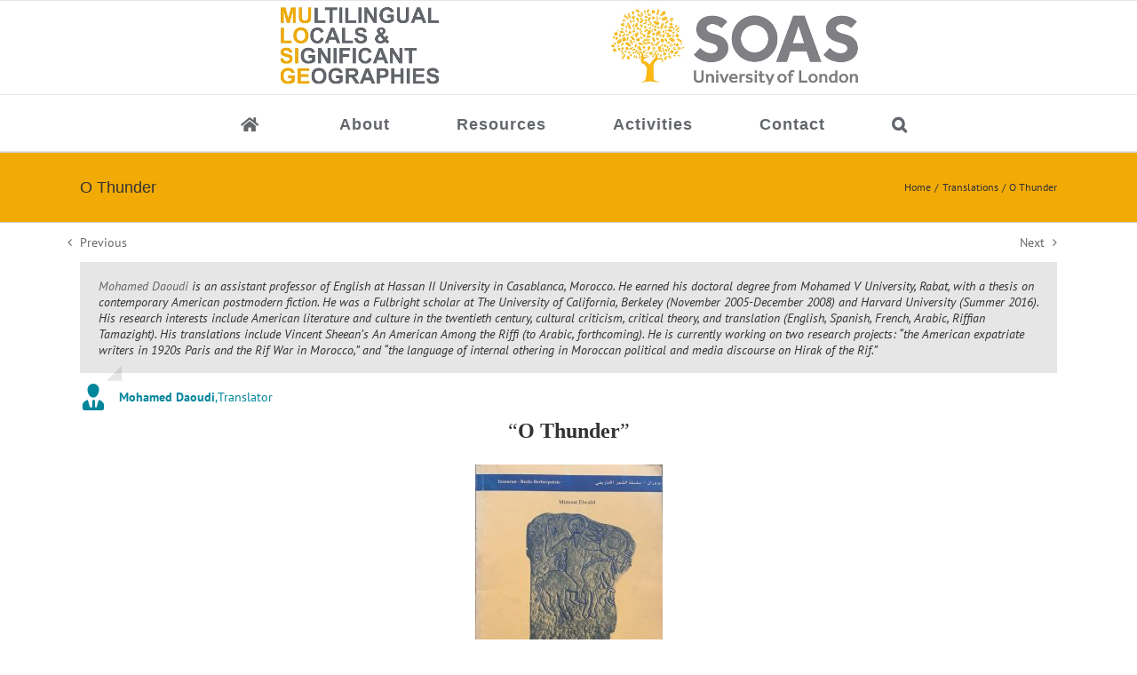

--- FILE ---
content_type: text/html; charset=utf-8
request_url: https://www.google.com/recaptcha/api2/anchor?ar=1&k=6LcmAhcUAAAAAMr4i9pe5R3yYMCYEw2eFAtyXek7&co=aHR0cDovL211bG9zaWdlLnNvYXMuYWMudWs6ODA.&hl=en&v=PoyoqOPhxBO7pBk68S4YbpHZ&theme=light&size=normal&anchor-ms=20000&execute-ms=30000&cb=r56xxwafhu9b
body_size: 49532
content:
<!DOCTYPE HTML><html dir="ltr" lang="en"><head><meta http-equiv="Content-Type" content="text/html; charset=UTF-8">
<meta http-equiv="X-UA-Compatible" content="IE=edge">
<title>reCAPTCHA</title>
<style type="text/css">
/* cyrillic-ext */
@font-face {
  font-family: 'Roboto';
  font-style: normal;
  font-weight: 400;
  font-stretch: 100%;
  src: url(//fonts.gstatic.com/s/roboto/v48/KFO7CnqEu92Fr1ME7kSn66aGLdTylUAMa3GUBHMdazTgWw.woff2) format('woff2');
  unicode-range: U+0460-052F, U+1C80-1C8A, U+20B4, U+2DE0-2DFF, U+A640-A69F, U+FE2E-FE2F;
}
/* cyrillic */
@font-face {
  font-family: 'Roboto';
  font-style: normal;
  font-weight: 400;
  font-stretch: 100%;
  src: url(//fonts.gstatic.com/s/roboto/v48/KFO7CnqEu92Fr1ME7kSn66aGLdTylUAMa3iUBHMdazTgWw.woff2) format('woff2');
  unicode-range: U+0301, U+0400-045F, U+0490-0491, U+04B0-04B1, U+2116;
}
/* greek-ext */
@font-face {
  font-family: 'Roboto';
  font-style: normal;
  font-weight: 400;
  font-stretch: 100%;
  src: url(//fonts.gstatic.com/s/roboto/v48/KFO7CnqEu92Fr1ME7kSn66aGLdTylUAMa3CUBHMdazTgWw.woff2) format('woff2');
  unicode-range: U+1F00-1FFF;
}
/* greek */
@font-face {
  font-family: 'Roboto';
  font-style: normal;
  font-weight: 400;
  font-stretch: 100%;
  src: url(//fonts.gstatic.com/s/roboto/v48/KFO7CnqEu92Fr1ME7kSn66aGLdTylUAMa3-UBHMdazTgWw.woff2) format('woff2');
  unicode-range: U+0370-0377, U+037A-037F, U+0384-038A, U+038C, U+038E-03A1, U+03A3-03FF;
}
/* math */
@font-face {
  font-family: 'Roboto';
  font-style: normal;
  font-weight: 400;
  font-stretch: 100%;
  src: url(//fonts.gstatic.com/s/roboto/v48/KFO7CnqEu92Fr1ME7kSn66aGLdTylUAMawCUBHMdazTgWw.woff2) format('woff2');
  unicode-range: U+0302-0303, U+0305, U+0307-0308, U+0310, U+0312, U+0315, U+031A, U+0326-0327, U+032C, U+032F-0330, U+0332-0333, U+0338, U+033A, U+0346, U+034D, U+0391-03A1, U+03A3-03A9, U+03B1-03C9, U+03D1, U+03D5-03D6, U+03F0-03F1, U+03F4-03F5, U+2016-2017, U+2034-2038, U+203C, U+2040, U+2043, U+2047, U+2050, U+2057, U+205F, U+2070-2071, U+2074-208E, U+2090-209C, U+20D0-20DC, U+20E1, U+20E5-20EF, U+2100-2112, U+2114-2115, U+2117-2121, U+2123-214F, U+2190, U+2192, U+2194-21AE, U+21B0-21E5, U+21F1-21F2, U+21F4-2211, U+2213-2214, U+2216-22FF, U+2308-230B, U+2310, U+2319, U+231C-2321, U+2336-237A, U+237C, U+2395, U+239B-23B7, U+23D0, U+23DC-23E1, U+2474-2475, U+25AF, U+25B3, U+25B7, U+25BD, U+25C1, U+25CA, U+25CC, U+25FB, U+266D-266F, U+27C0-27FF, U+2900-2AFF, U+2B0E-2B11, U+2B30-2B4C, U+2BFE, U+3030, U+FF5B, U+FF5D, U+1D400-1D7FF, U+1EE00-1EEFF;
}
/* symbols */
@font-face {
  font-family: 'Roboto';
  font-style: normal;
  font-weight: 400;
  font-stretch: 100%;
  src: url(//fonts.gstatic.com/s/roboto/v48/KFO7CnqEu92Fr1ME7kSn66aGLdTylUAMaxKUBHMdazTgWw.woff2) format('woff2');
  unicode-range: U+0001-000C, U+000E-001F, U+007F-009F, U+20DD-20E0, U+20E2-20E4, U+2150-218F, U+2190, U+2192, U+2194-2199, U+21AF, U+21E6-21F0, U+21F3, U+2218-2219, U+2299, U+22C4-22C6, U+2300-243F, U+2440-244A, U+2460-24FF, U+25A0-27BF, U+2800-28FF, U+2921-2922, U+2981, U+29BF, U+29EB, U+2B00-2BFF, U+4DC0-4DFF, U+FFF9-FFFB, U+10140-1018E, U+10190-1019C, U+101A0, U+101D0-101FD, U+102E0-102FB, U+10E60-10E7E, U+1D2C0-1D2D3, U+1D2E0-1D37F, U+1F000-1F0FF, U+1F100-1F1AD, U+1F1E6-1F1FF, U+1F30D-1F30F, U+1F315, U+1F31C, U+1F31E, U+1F320-1F32C, U+1F336, U+1F378, U+1F37D, U+1F382, U+1F393-1F39F, U+1F3A7-1F3A8, U+1F3AC-1F3AF, U+1F3C2, U+1F3C4-1F3C6, U+1F3CA-1F3CE, U+1F3D4-1F3E0, U+1F3ED, U+1F3F1-1F3F3, U+1F3F5-1F3F7, U+1F408, U+1F415, U+1F41F, U+1F426, U+1F43F, U+1F441-1F442, U+1F444, U+1F446-1F449, U+1F44C-1F44E, U+1F453, U+1F46A, U+1F47D, U+1F4A3, U+1F4B0, U+1F4B3, U+1F4B9, U+1F4BB, U+1F4BF, U+1F4C8-1F4CB, U+1F4D6, U+1F4DA, U+1F4DF, U+1F4E3-1F4E6, U+1F4EA-1F4ED, U+1F4F7, U+1F4F9-1F4FB, U+1F4FD-1F4FE, U+1F503, U+1F507-1F50B, U+1F50D, U+1F512-1F513, U+1F53E-1F54A, U+1F54F-1F5FA, U+1F610, U+1F650-1F67F, U+1F687, U+1F68D, U+1F691, U+1F694, U+1F698, U+1F6AD, U+1F6B2, U+1F6B9-1F6BA, U+1F6BC, U+1F6C6-1F6CF, U+1F6D3-1F6D7, U+1F6E0-1F6EA, U+1F6F0-1F6F3, U+1F6F7-1F6FC, U+1F700-1F7FF, U+1F800-1F80B, U+1F810-1F847, U+1F850-1F859, U+1F860-1F887, U+1F890-1F8AD, U+1F8B0-1F8BB, U+1F8C0-1F8C1, U+1F900-1F90B, U+1F93B, U+1F946, U+1F984, U+1F996, U+1F9E9, U+1FA00-1FA6F, U+1FA70-1FA7C, U+1FA80-1FA89, U+1FA8F-1FAC6, U+1FACE-1FADC, U+1FADF-1FAE9, U+1FAF0-1FAF8, U+1FB00-1FBFF;
}
/* vietnamese */
@font-face {
  font-family: 'Roboto';
  font-style: normal;
  font-weight: 400;
  font-stretch: 100%;
  src: url(//fonts.gstatic.com/s/roboto/v48/KFO7CnqEu92Fr1ME7kSn66aGLdTylUAMa3OUBHMdazTgWw.woff2) format('woff2');
  unicode-range: U+0102-0103, U+0110-0111, U+0128-0129, U+0168-0169, U+01A0-01A1, U+01AF-01B0, U+0300-0301, U+0303-0304, U+0308-0309, U+0323, U+0329, U+1EA0-1EF9, U+20AB;
}
/* latin-ext */
@font-face {
  font-family: 'Roboto';
  font-style: normal;
  font-weight: 400;
  font-stretch: 100%;
  src: url(//fonts.gstatic.com/s/roboto/v48/KFO7CnqEu92Fr1ME7kSn66aGLdTylUAMa3KUBHMdazTgWw.woff2) format('woff2');
  unicode-range: U+0100-02BA, U+02BD-02C5, U+02C7-02CC, U+02CE-02D7, U+02DD-02FF, U+0304, U+0308, U+0329, U+1D00-1DBF, U+1E00-1E9F, U+1EF2-1EFF, U+2020, U+20A0-20AB, U+20AD-20C0, U+2113, U+2C60-2C7F, U+A720-A7FF;
}
/* latin */
@font-face {
  font-family: 'Roboto';
  font-style: normal;
  font-weight: 400;
  font-stretch: 100%;
  src: url(//fonts.gstatic.com/s/roboto/v48/KFO7CnqEu92Fr1ME7kSn66aGLdTylUAMa3yUBHMdazQ.woff2) format('woff2');
  unicode-range: U+0000-00FF, U+0131, U+0152-0153, U+02BB-02BC, U+02C6, U+02DA, U+02DC, U+0304, U+0308, U+0329, U+2000-206F, U+20AC, U+2122, U+2191, U+2193, U+2212, U+2215, U+FEFF, U+FFFD;
}
/* cyrillic-ext */
@font-face {
  font-family: 'Roboto';
  font-style: normal;
  font-weight: 500;
  font-stretch: 100%;
  src: url(//fonts.gstatic.com/s/roboto/v48/KFO7CnqEu92Fr1ME7kSn66aGLdTylUAMa3GUBHMdazTgWw.woff2) format('woff2');
  unicode-range: U+0460-052F, U+1C80-1C8A, U+20B4, U+2DE0-2DFF, U+A640-A69F, U+FE2E-FE2F;
}
/* cyrillic */
@font-face {
  font-family: 'Roboto';
  font-style: normal;
  font-weight: 500;
  font-stretch: 100%;
  src: url(//fonts.gstatic.com/s/roboto/v48/KFO7CnqEu92Fr1ME7kSn66aGLdTylUAMa3iUBHMdazTgWw.woff2) format('woff2');
  unicode-range: U+0301, U+0400-045F, U+0490-0491, U+04B0-04B1, U+2116;
}
/* greek-ext */
@font-face {
  font-family: 'Roboto';
  font-style: normal;
  font-weight: 500;
  font-stretch: 100%;
  src: url(//fonts.gstatic.com/s/roboto/v48/KFO7CnqEu92Fr1ME7kSn66aGLdTylUAMa3CUBHMdazTgWw.woff2) format('woff2');
  unicode-range: U+1F00-1FFF;
}
/* greek */
@font-face {
  font-family: 'Roboto';
  font-style: normal;
  font-weight: 500;
  font-stretch: 100%;
  src: url(//fonts.gstatic.com/s/roboto/v48/KFO7CnqEu92Fr1ME7kSn66aGLdTylUAMa3-UBHMdazTgWw.woff2) format('woff2');
  unicode-range: U+0370-0377, U+037A-037F, U+0384-038A, U+038C, U+038E-03A1, U+03A3-03FF;
}
/* math */
@font-face {
  font-family: 'Roboto';
  font-style: normal;
  font-weight: 500;
  font-stretch: 100%;
  src: url(//fonts.gstatic.com/s/roboto/v48/KFO7CnqEu92Fr1ME7kSn66aGLdTylUAMawCUBHMdazTgWw.woff2) format('woff2');
  unicode-range: U+0302-0303, U+0305, U+0307-0308, U+0310, U+0312, U+0315, U+031A, U+0326-0327, U+032C, U+032F-0330, U+0332-0333, U+0338, U+033A, U+0346, U+034D, U+0391-03A1, U+03A3-03A9, U+03B1-03C9, U+03D1, U+03D5-03D6, U+03F0-03F1, U+03F4-03F5, U+2016-2017, U+2034-2038, U+203C, U+2040, U+2043, U+2047, U+2050, U+2057, U+205F, U+2070-2071, U+2074-208E, U+2090-209C, U+20D0-20DC, U+20E1, U+20E5-20EF, U+2100-2112, U+2114-2115, U+2117-2121, U+2123-214F, U+2190, U+2192, U+2194-21AE, U+21B0-21E5, U+21F1-21F2, U+21F4-2211, U+2213-2214, U+2216-22FF, U+2308-230B, U+2310, U+2319, U+231C-2321, U+2336-237A, U+237C, U+2395, U+239B-23B7, U+23D0, U+23DC-23E1, U+2474-2475, U+25AF, U+25B3, U+25B7, U+25BD, U+25C1, U+25CA, U+25CC, U+25FB, U+266D-266F, U+27C0-27FF, U+2900-2AFF, U+2B0E-2B11, U+2B30-2B4C, U+2BFE, U+3030, U+FF5B, U+FF5D, U+1D400-1D7FF, U+1EE00-1EEFF;
}
/* symbols */
@font-face {
  font-family: 'Roboto';
  font-style: normal;
  font-weight: 500;
  font-stretch: 100%;
  src: url(//fonts.gstatic.com/s/roboto/v48/KFO7CnqEu92Fr1ME7kSn66aGLdTylUAMaxKUBHMdazTgWw.woff2) format('woff2');
  unicode-range: U+0001-000C, U+000E-001F, U+007F-009F, U+20DD-20E0, U+20E2-20E4, U+2150-218F, U+2190, U+2192, U+2194-2199, U+21AF, U+21E6-21F0, U+21F3, U+2218-2219, U+2299, U+22C4-22C6, U+2300-243F, U+2440-244A, U+2460-24FF, U+25A0-27BF, U+2800-28FF, U+2921-2922, U+2981, U+29BF, U+29EB, U+2B00-2BFF, U+4DC0-4DFF, U+FFF9-FFFB, U+10140-1018E, U+10190-1019C, U+101A0, U+101D0-101FD, U+102E0-102FB, U+10E60-10E7E, U+1D2C0-1D2D3, U+1D2E0-1D37F, U+1F000-1F0FF, U+1F100-1F1AD, U+1F1E6-1F1FF, U+1F30D-1F30F, U+1F315, U+1F31C, U+1F31E, U+1F320-1F32C, U+1F336, U+1F378, U+1F37D, U+1F382, U+1F393-1F39F, U+1F3A7-1F3A8, U+1F3AC-1F3AF, U+1F3C2, U+1F3C4-1F3C6, U+1F3CA-1F3CE, U+1F3D4-1F3E0, U+1F3ED, U+1F3F1-1F3F3, U+1F3F5-1F3F7, U+1F408, U+1F415, U+1F41F, U+1F426, U+1F43F, U+1F441-1F442, U+1F444, U+1F446-1F449, U+1F44C-1F44E, U+1F453, U+1F46A, U+1F47D, U+1F4A3, U+1F4B0, U+1F4B3, U+1F4B9, U+1F4BB, U+1F4BF, U+1F4C8-1F4CB, U+1F4D6, U+1F4DA, U+1F4DF, U+1F4E3-1F4E6, U+1F4EA-1F4ED, U+1F4F7, U+1F4F9-1F4FB, U+1F4FD-1F4FE, U+1F503, U+1F507-1F50B, U+1F50D, U+1F512-1F513, U+1F53E-1F54A, U+1F54F-1F5FA, U+1F610, U+1F650-1F67F, U+1F687, U+1F68D, U+1F691, U+1F694, U+1F698, U+1F6AD, U+1F6B2, U+1F6B9-1F6BA, U+1F6BC, U+1F6C6-1F6CF, U+1F6D3-1F6D7, U+1F6E0-1F6EA, U+1F6F0-1F6F3, U+1F6F7-1F6FC, U+1F700-1F7FF, U+1F800-1F80B, U+1F810-1F847, U+1F850-1F859, U+1F860-1F887, U+1F890-1F8AD, U+1F8B0-1F8BB, U+1F8C0-1F8C1, U+1F900-1F90B, U+1F93B, U+1F946, U+1F984, U+1F996, U+1F9E9, U+1FA00-1FA6F, U+1FA70-1FA7C, U+1FA80-1FA89, U+1FA8F-1FAC6, U+1FACE-1FADC, U+1FADF-1FAE9, U+1FAF0-1FAF8, U+1FB00-1FBFF;
}
/* vietnamese */
@font-face {
  font-family: 'Roboto';
  font-style: normal;
  font-weight: 500;
  font-stretch: 100%;
  src: url(//fonts.gstatic.com/s/roboto/v48/KFO7CnqEu92Fr1ME7kSn66aGLdTylUAMa3OUBHMdazTgWw.woff2) format('woff2');
  unicode-range: U+0102-0103, U+0110-0111, U+0128-0129, U+0168-0169, U+01A0-01A1, U+01AF-01B0, U+0300-0301, U+0303-0304, U+0308-0309, U+0323, U+0329, U+1EA0-1EF9, U+20AB;
}
/* latin-ext */
@font-face {
  font-family: 'Roboto';
  font-style: normal;
  font-weight: 500;
  font-stretch: 100%;
  src: url(//fonts.gstatic.com/s/roboto/v48/KFO7CnqEu92Fr1ME7kSn66aGLdTylUAMa3KUBHMdazTgWw.woff2) format('woff2');
  unicode-range: U+0100-02BA, U+02BD-02C5, U+02C7-02CC, U+02CE-02D7, U+02DD-02FF, U+0304, U+0308, U+0329, U+1D00-1DBF, U+1E00-1E9F, U+1EF2-1EFF, U+2020, U+20A0-20AB, U+20AD-20C0, U+2113, U+2C60-2C7F, U+A720-A7FF;
}
/* latin */
@font-face {
  font-family: 'Roboto';
  font-style: normal;
  font-weight: 500;
  font-stretch: 100%;
  src: url(//fonts.gstatic.com/s/roboto/v48/KFO7CnqEu92Fr1ME7kSn66aGLdTylUAMa3yUBHMdazQ.woff2) format('woff2');
  unicode-range: U+0000-00FF, U+0131, U+0152-0153, U+02BB-02BC, U+02C6, U+02DA, U+02DC, U+0304, U+0308, U+0329, U+2000-206F, U+20AC, U+2122, U+2191, U+2193, U+2212, U+2215, U+FEFF, U+FFFD;
}
/* cyrillic-ext */
@font-face {
  font-family: 'Roboto';
  font-style: normal;
  font-weight: 900;
  font-stretch: 100%;
  src: url(//fonts.gstatic.com/s/roboto/v48/KFO7CnqEu92Fr1ME7kSn66aGLdTylUAMa3GUBHMdazTgWw.woff2) format('woff2');
  unicode-range: U+0460-052F, U+1C80-1C8A, U+20B4, U+2DE0-2DFF, U+A640-A69F, U+FE2E-FE2F;
}
/* cyrillic */
@font-face {
  font-family: 'Roboto';
  font-style: normal;
  font-weight: 900;
  font-stretch: 100%;
  src: url(//fonts.gstatic.com/s/roboto/v48/KFO7CnqEu92Fr1ME7kSn66aGLdTylUAMa3iUBHMdazTgWw.woff2) format('woff2');
  unicode-range: U+0301, U+0400-045F, U+0490-0491, U+04B0-04B1, U+2116;
}
/* greek-ext */
@font-face {
  font-family: 'Roboto';
  font-style: normal;
  font-weight: 900;
  font-stretch: 100%;
  src: url(//fonts.gstatic.com/s/roboto/v48/KFO7CnqEu92Fr1ME7kSn66aGLdTylUAMa3CUBHMdazTgWw.woff2) format('woff2');
  unicode-range: U+1F00-1FFF;
}
/* greek */
@font-face {
  font-family: 'Roboto';
  font-style: normal;
  font-weight: 900;
  font-stretch: 100%;
  src: url(//fonts.gstatic.com/s/roboto/v48/KFO7CnqEu92Fr1ME7kSn66aGLdTylUAMa3-UBHMdazTgWw.woff2) format('woff2');
  unicode-range: U+0370-0377, U+037A-037F, U+0384-038A, U+038C, U+038E-03A1, U+03A3-03FF;
}
/* math */
@font-face {
  font-family: 'Roboto';
  font-style: normal;
  font-weight: 900;
  font-stretch: 100%;
  src: url(//fonts.gstatic.com/s/roboto/v48/KFO7CnqEu92Fr1ME7kSn66aGLdTylUAMawCUBHMdazTgWw.woff2) format('woff2');
  unicode-range: U+0302-0303, U+0305, U+0307-0308, U+0310, U+0312, U+0315, U+031A, U+0326-0327, U+032C, U+032F-0330, U+0332-0333, U+0338, U+033A, U+0346, U+034D, U+0391-03A1, U+03A3-03A9, U+03B1-03C9, U+03D1, U+03D5-03D6, U+03F0-03F1, U+03F4-03F5, U+2016-2017, U+2034-2038, U+203C, U+2040, U+2043, U+2047, U+2050, U+2057, U+205F, U+2070-2071, U+2074-208E, U+2090-209C, U+20D0-20DC, U+20E1, U+20E5-20EF, U+2100-2112, U+2114-2115, U+2117-2121, U+2123-214F, U+2190, U+2192, U+2194-21AE, U+21B0-21E5, U+21F1-21F2, U+21F4-2211, U+2213-2214, U+2216-22FF, U+2308-230B, U+2310, U+2319, U+231C-2321, U+2336-237A, U+237C, U+2395, U+239B-23B7, U+23D0, U+23DC-23E1, U+2474-2475, U+25AF, U+25B3, U+25B7, U+25BD, U+25C1, U+25CA, U+25CC, U+25FB, U+266D-266F, U+27C0-27FF, U+2900-2AFF, U+2B0E-2B11, U+2B30-2B4C, U+2BFE, U+3030, U+FF5B, U+FF5D, U+1D400-1D7FF, U+1EE00-1EEFF;
}
/* symbols */
@font-face {
  font-family: 'Roboto';
  font-style: normal;
  font-weight: 900;
  font-stretch: 100%;
  src: url(//fonts.gstatic.com/s/roboto/v48/KFO7CnqEu92Fr1ME7kSn66aGLdTylUAMaxKUBHMdazTgWw.woff2) format('woff2');
  unicode-range: U+0001-000C, U+000E-001F, U+007F-009F, U+20DD-20E0, U+20E2-20E4, U+2150-218F, U+2190, U+2192, U+2194-2199, U+21AF, U+21E6-21F0, U+21F3, U+2218-2219, U+2299, U+22C4-22C6, U+2300-243F, U+2440-244A, U+2460-24FF, U+25A0-27BF, U+2800-28FF, U+2921-2922, U+2981, U+29BF, U+29EB, U+2B00-2BFF, U+4DC0-4DFF, U+FFF9-FFFB, U+10140-1018E, U+10190-1019C, U+101A0, U+101D0-101FD, U+102E0-102FB, U+10E60-10E7E, U+1D2C0-1D2D3, U+1D2E0-1D37F, U+1F000-1F0FF, U+1F100-1F1AD, U+1F1E6-1F1FF, U+1F30D-1F30F, U+1F315, U+1F31C, U+1F31E, U+1F320-1F32C, U+1F336, U+1F378, U+1F37D, U+1F382, U+1F393-1F39F, U+1F3A7-1F3A8, U+1F3AC-1F3AF, U+1F3C2, U+1F3C4-1F3C6, U+1F3CA-1F3CE, U+1F3D4-1F3E0, U+1F3ED, U+1F3F1-1F3F3, U+1F3F5-1F3F7, U+1F408, U+1F415, U+1F41F, U+1F426, U+1F43F, U+1F441-1F442, U+1F444, U+1F446-1F449, U+1F44C-1F44E, U+1F453, U+1F46A, U+1F47D, U+1F4A3, U+1F4B0, U+1F4B3, U+1F4B9, U+1F4BB, U+1F4BF, U+1F4C8-1F4CB, U+1F4D6, U+1F4DA, U+1F4DF, U+1F4E3-1F4E6, U+1F4EA-1F4ED, U+1F4F7, U+1F4F9-1F4FB, U+1F4FD-1F4FE, U+1F503, U+1F507-1F50B, U+1F50D, U+1F512-1F513, U+1F53E-1F54A, U+1F54F-1F5FA, U+1F610, U+1F650-1F67F, U+1F687, U+1F68D, U+1F691, U+1F694, U+1F698, U+1F6AD, U+1F6B2, U+1F6B9-1F6BA, U+1F6BC, U+1F6C6-1F6CF, U+1F6D3-1F6D7, U+1F6E0-1F6EA, U+1F6F0-1F6F3, U+1F6F7-1F6FC, U+1F700-1F7FF, U+1F800-1F80B, U+1F810-1F847, U+1F850-1F859, U+1F860-1F887, U+1F890-1F8AD, U+1F8B0-1F8BB, U+1F8C0-1F8C1, U+1F900-1F90B, U+1F93B, U+1F946, U+1F984, U+1F996, U+1F9E9, U+1FA00-1FA6F, U+1FA70-1FA7C, U+1FA80-1FA89, U+1FA8F-1FAC6, U+1FACE-1FADC, U+1FADF-1FAE9, U+1FAF0-1FAF8, U+1FB00-1FBFF;
}
/* vietnamese */
@font-face {
  font-family: 'Roboto';
  font-style: normal;
  font-weight: 900;
  font-stretch: 100%;
  src: url(//fonts.gstatic.com/s/roboto/v48/KFO7CnqEu92Fr1ME7kSn66aGLdTylUAMa3OUBHMdazTgWw.woff2) format('woff2');
  unicode-range: U+0102-0103, U+0110-0111, U+0128-0129, U+0168-0169, U+01A0-01A1, U+01AF-01B0, U+0300-0301, U+0303-0304, U+0308-0309, U+0323, U+0329, U+1EA0-1EF9, U+20AB;
}
/* latin-ext */
@font-face {
  font-family: 'Roboto';
  font-style: normal;
  font-weight: 900;
  font-stretch: 100%;
  src: url(//fonts.gstatic.com/s/roboto/v48/KFO7CnqEu92Fr1ME7kSn66aGLdTylUAMa3KUBHMdazTgWw.woff2) format('woff2');
  unicode-range: U+0100-02BA, U+02BD-02C5, U+02C7-02CC, U+02CE-02D7, U+02DD-02FF, U+0304, U+0308, U+0329, U+1D00-1DBF, U+1E00-1E9F, U+1EF2-1EFF, U+2020, U+20A0-20AB, U+20AD-20C0, U+2113, U+2C60-2C7F, U+A720-A7FF;
}
/* latin */
@font-face {
  font-family: 'Roboto';
  font-style: normal;
  font-weight: 900;
  font-stretch: 100%;
  src: url(//fonts.gstatic.com/s/roboto/v48/KFO7CnqEu92Fr1ME7kSn66aGLdTylUAMa3yUBHMdazQ.woff2) format('woff2');
  unicode-range: U+0000-00FF, U+0131, U+0152-0153, U+02BB-02BC, U+02C6, U+02DA, U+02DC, U+0304, U+0308, U+0329, U+2000-206F, U+20AC, U+2122, U+2191, U+2193, U+2212, U+2215, U+FEFF, U+FFFD;
}

</style>
<link rel="stylesheet" type="text/css" href="https://www.gstatic.com/recaptcha/releases/PoyoqOPhxBO7pBk68S4YbpHZ/styles__ltr.css">
<script nonce="kQXfnHGAKQUb0jWeUq20oQ" type="text/javascript">window['__recaptcha_api'] = 'https://www.google.com/recaptcha/api2/';</script>
<script type="text/javascript" src="https://www.gstatic.com/recaptcha/releases/PoyoqOPhxBO7pBk68S4YbpHZ/recaptcha__en.js" nonce="kQXfnHGAKQUb0jWeUq20oQ">
      
    </script></head>
<body><div id="rc-anchor-alert" class="rc-anchor-alert"></div>
<input type="hidden" id="recaptcha-token" value="[base64]">
<script type="text/javascript" nonce="kQXfnHGAKQUb0jWeUq20oQ">
      recaptcha.anchor.Main.init("[\x22ainput\x22,[\x22bgdata\x22,\x22\x22,\[base64]/[base64]/[base64]/ZyhXLGgpOnEoW04sMjEsbF0sVywwKSxoKSxmYWxzZSxmYWxzZSl9Y2F0Y2goayl7RygzNTgsVyk/[base64]/[base64]/[base64]/[base64]/[base64]/[base64]/[base64]/bmV3IEJbT10oRFswXSk6dz09Mj9uZXcgQltPXShEWzBdLERbMV0pOnc9PTM/bmV3IEJbT10oRFswXSxEWzFdLERbMl0pOnc9PTQ/[base64]/[base64]/[base64]/[base64]/[base64]\\u003d\x22,\[base64]\x22,\x22woLCtGTDj8KnA8OxfcOLS8O1wqvClcKuX8O6woTCnsOMaMOJw5rDgMKLBgDDkSXDnHnDlxpwZhUUwqjDhzPCtMO1w4rCr8Olwo5xKsKDwrlcDzh4wqdpw5RjwqrDh1QvwpjCixkEJcOnwp7CpsKjcVzCtcOsMMOKMsKZKBktRnPCosKPfcKcwop7w6XCig0/wo4tw53CusK0VW11ei8KwoDDiRvCt0TCikvDjMOqHcKlw6LDkizDjsKQTQLDiRRIw6InScKRwonDgcOJM8Oiwr/[base64]/ClAHDmR44wok8wrXDuAPClDlwVcOrw7jDim/DoMKUPyPCgy1mwpzDnsOTwrB3wqU4VMOLwpfDnsOUJH9dTyPCji0qwoIBwpRiJcKNw4PDl8Osw6MIw4ouQSg4c1jCgcK+MwDDj8OHX8KCXQbCkcKPw4bDjMOEK8OBwqQ+UQYYwoHDuMOMennCv8O0w6nCt8OswpYwMcKSaEwrO0xNDMOeesKkU8OKVgPCkQ/DqMOuw4lYSQfDmcObw5vDhThBWcOkwpNOw6Jyw4kBwrfCmlEWTTHDkFTDo8O7QcOiwolUwprDuMO6wqzDgcONAEBAWn/[base64]/VcOowowSw4VMGWFkAwrCsMK8P3fDlsOEw6RLw5fDqMOZZUDCu3JdwrfClDAKKBEPCcKdVsKwb0hyw4XDhnRxw4TCgn96eMK4YyfDpcOIwq1/wqR7wpkPw53DhsK5wp/DjmbCpWRfw5xNSsOgY0zDm8K+KcOIEj7DtDEqw4XCp3zCq8OWw4zCm3dfMxnCucKEw65JSMKHwokQw5rDmBTDpDg1wpkFw6UqwoTDsystwrBTCMOVSw5yYhPDrMK0TyvCnMOTwoY8wpV5w7vCgMOFw7gwbsOzw78GUQ/Ds8KKw7Q9w54rW8OfwpJ3cMKqwrXChFXDg1rCncO3wrsPUl8Sw4pAVMKBb1otwrkXJsOpwoLCm1RTBcK2c8KCZsKJP8OcCwPDvXDDsMKrVMKNKFlWw4J2HAzDi8KSwpwISsKWHsKpw7jDrwDClBfDsiVYTMKjDMK4wrXDmi/CsgxTWR7ClSQ1w6lmw7ZiwrnCrTHDmsOdBAbDusO6woN/NsKbwobDoXLCi8KwwqAFw6EDX8KkBsKBN8KtacOvGMOCcFfCrFfCg8Omw6nDpC7CsQo4w4cOFQbDrMKhw5PDgsO/[base64]/CpibDpw99wobCjkR8GnXDsF9DYDgxw5TDvcK0w7Izw77Dl8OtFsO4IsK6ZMKmJkpbwrrCg2bDhzPDhl7CjBrCp8KiE8ODXW4mIk9UMMOFw4xAwpJ3XcK/[base64]/CoMKIeW7Dv8KcwqvCnz3DlMKHwrfDmDkZcRwBw7bDn8OEO1w1w7tuGSQPJhbDvB0KwrXCgMOMQWoZTUUfw4DCiCrCvjDCpsKyw7nDvAhiw4tOw7c/[base64]/En5FVCxRwpVzw4zCggM0w5Iiw48fwrMsw5M9w6MGwo0aw53DlgrCuwVqwrDDnAdtKxs8cnU5wodFDExcWW3Dn8O1w5/CkTzDhUPDjirCuX41CXlHesOXwrvDlz1DO8OBw71Bw7/[base64]/w4V0wrPDugTDmVZqEwLDs8OICllwwq16w7JtYxnCnTbDnsKywr1+w5HDjx8fw4ksw59hOGXDnMOZwpoCw5oNwrBtwosQw41hwrdGawA5wrLCgjnDt8KlwrLDp1AIMcKDw7jDrsKaOXQ8Mz7DlcKEZDnCosOtQsOow7HClz1nWMKZw7x5XcOWw4F3EsKoFcK/AGt7wqTCksOLwpHCuw42wrhbw6LCmxHDg8KoXXdXw656w6VzIT/DjcOobxXCvTsQwpZHw7AEbcOZTypNw4HCrsKya8KBw6Brw69NfBwoemjDjVglB8OqfATDmcOMQcKeV1A2NsOsDMOiw6HDoi/[base64]/G0rDqGnDunXCvXrCj8KrL0zDvnIZcMOww59TEcO7WcOxw79Cw4/DrXPCkAc1w4jCvcOew4cvZcKwHx4HPcOAPmTCuWzDusKGNSoIXcOeGxsGwr0SeWHDgWFOD3HCmcOuwpUCR0DCklPCmnLDiHUKw61Ww7HDosKuwr/Cs8Kxw4XDt3DCkcKAUxPClMO8CcOkwoILPsKbbsOTw4svw7QuLxvDggXDilc8M8KOBlXCqx/Donsuchdsw4Ekw45swr8fw7jDhE3DucKUw4InecKWP2TCoxIFwo/Dq8OcGktRasOgO8OMW2LDmsK7FGhJw7Y4JMKsQcK3HHpLLMO5w6fDp3VTwpULworCjXfCvzrClxgoZCDCh8OswoTCpcK7QlrCgsOVEggtWVx4w57DlMK3OMKNFzbDqsK2NyJvYQ4Fw4w8d8KOwr7Cn8OwwoVlf8OHPm9JwqrCjz9pa8K2wqnDnlwmTG9tw4/Dn8O4CsKxw6/DvShCGsKEag7DtBLCmGEew6UEPMOqZMOaw4zCkhPDvF88AsOXwrM6S8Odw7rDpMONwp1kJXtXwo/CtMO4Pg53a2HCjgwKasOFc8KnOF5Qw5TDtibDuMK6WcOzVMKzZMORF8KZbcOKw6Bfwo5tfRbCkSpEBVnClHbDhRc5wqcIIxZPcD0/FQfChsKTaMOKKcKRw5rDny7CpCLDgsOhwobDhFdBw4/ChMOAw7IrDMK7QsO5wpjClTTCli7DlG8GeMKbdVTDqQlAOsK1w6s+w5NcQcKaOCsGw7jCshdJey4zw5nDisKZFnXCrsOzwoXCkcOgwpQeQXpvwpzChMKSw7hGZcKjw6rDrMKWC8KPw6nCmcKawqPCs0ceN8Kjw5x5w4NSGsKPwp3Cg8KUEwPCgMKZbA/Dm8OyGTPCi8KlwrjCrG/DiTrCrcOKwqZyw6LCncKqGGfDkSzCjH3DhMOUwqzDkwrDpEgGw7tnD8O/QMOZw7XDujXDrijDoiPDpxZwAngWwrYZwo3CkAQyY8OfIcOGw4BGfTYUwq82b17DryzDuMOxw47DjMKOwrYow556w4h/[base64]/[base64]/O3wPw4DCr8OlMlA0UVtxfMKTwrwUwrQ+w7YIw7snw7XCkR1pNcOzwrlfUsKjw4jCmwQfwpjClFTCjMKkUWjCisO0RQ4Ww4NKw7NZwpd0WcK/IsO/fnzDssOUTsOJByc/c8ODwpMaw6NwGsOkQlo5wpzCkGxwDMKwL17DpUzDucKzw7HCuFF4ScK4McKjDgnDpsOQHR3Cv8OJc0TClcK1YUzDlcKOBzPCtzfDmgTCuCbDnFrDtRkNwr/CqcOAQMK/w6Afwo1bwoDChMKtEHtJAwZ1wrHDjMKIw7oCwqjCgT/Ch0A2X1/[base64]/CqHLDnzXDocK2wrNsPMORwr7CmzLCv8OWTBDDmHwbVgZ0SMK/WcKjVCfDljpWw6ggVSfDv8K9w7XDicO6ZS8ew57DrWtqTg/CiMKSwrHCkcOow6vDqsKsw4/Dv8OVwpVKbUXCu8K1BWcEIcKzw48mw4nDmcOOw7LDiWPDpsKFwrjCncKvwpIwZMKsD1/CgMK0dMKGRcODw67DnShQwoN6wqEoS8KCNUzDicKrw77Do2bDrcOuwrjCpsOcdy4qw5XCosK9wozDtnxzw6p/L8KSw7wHJsOQwq5fwoJcHVwFZ1LDsidGQnxrw75qwq3DnMOzwo3DhCdfwrZcwo4UIH8pwo/DjsOVX8OXecKWW8KqaEAowpMowpTDpQTDmDfCnDZiAcKiw71HBcKdw7cpwqzDhxLDhFkJw5PDl8KOw5PCnMO0UcO1wozDqsKdwoZ8fcKUby9Sw6/Ct8OLwr3CtG0HGh8ZGMKrCUTCi8KBbB7DiMKow4HCosK8w6DCg8OhVcOtw57Dh8K9SsKmX8KTwqgvDUjCgVJMaMKuw5bDiMK1BMODWsO/w7olDkLCgQXDnTFEOw1/USdyPAAQwqEBw7UzwqHCjMKgPMKRw4nDpwRvE1E2ZMKRNwzDr8Kqw6bDlMKSbDnCqMKyM17DqMKjGDDDl3hrwp7Cr1FlwpfDlDRHPzLDhsO7SFUEZzcmwpHDsktjCjRhw4FONMOVwoYLSMKOwqAdw4J6BMOEwpTDvUUawp7DiFXCp8OqVEnDrsK/[base64]/[base64]/[base64]/w5fDgSTCuU9lw6rClS1JBkXDu15ewrXClzDCgcOlXnk4EsO5w6PCicKdw6MJGsKZw6/CiRvCgSfCoHwYw6JhR1ghw5xJw7YFwp4DLMKoZx3DjcOcUDXDvTDCvSrDtcOnUn04wqTCkcOCXmfDmcOGf8KNw6NHWMOxw5gaXVVWXygiwoHCpsORZ8K7w4bDucO5c8Opw71TC8O7IEvCvU3Dm0fCo8K4wprCpzA6woAaHMKcC8O5HsKQIMKabR/[base64]/[base64]/DosOBc0d2w4Y9wqlkw48rw6M+B8OgwpLCpSpCMsOTPMOfw5PDjcOIZSvCmAzCosKfQ8Occ1zDpMK8wpjDisOgUljDmEALwqFrw7XCmh98wpIuASPDhMKBHsO6wqvCjR0twpZ+PT7CrHXCsSMOYcO2di3DgSDDkUjDi8KqbMKmf1/CjcOJBD0PdcKKbhLClsObQ8OKdcK9wq1eal7DgcK9MMOkKcONwpLDucK0wrTDvEDCmXw/YcO1Y0/CpcKSwqE2w5PCt8KawrnDpFMBw6c2wpzChHzDiyt5EQtoN8OUwpvDn8K5DcOSVMOUdcKNXBxETBFEAcKowqMxQyHDiMKRwqjCo2Aiw6nCr3V+KsKhGxHDl8KFw5TDm8OiWV5GEcKULHjCtg1rw67CtMKlEMO6w7zDhz7CvB7DgWjDgQHCu8Oew7LDtcK/wpwIwqDDkG/DhsK5Jl5yw5IYwoPDnsOPwr7CocO+wrtmwr/DksKELlHCpTDDiA5aDMObZMO2I2FAHwDDt3UZw71uwp/CrHlRwrwhw6o5D0zDkcOywp3Dt8OWEMOpHcOcLVTCsQDDhULCjsKpd1/ChcKiShEcwpvCp1nDi8KrwoTDiTXCjT0Gwr9fVcOfN3wXwr8GAQ/[base64]/DscKTUiVvD8Kpw4nChsK1Rz3DumvCicOKQGLCrsKsC8OdwrjDtFjDmMO1w7LCni19w4oZwqHCjsOmw63CnWpbZgLDl0DDrcKyD8KiBSFLEjEyVcKSwodKwrXCvnQ+w4dKwr90PFMlwqQRGi3CsEnDtz15wpx7w7/ClsKlVMKZSTtHwrPCicOqQAp+w7pRw4ZKfWPCrcOYw6YaEcOpwoDCkwpCNMOtworDl3NUwppAA8OrdFXCoi/ChsOcw5oAw4HCoMKLwo3Ch8KQSnbDtsK8wr45HMOnw7PDimRzwrwMcTx/wpIaw5nDrcOsdgkJw5Vyw5zDgsKBPcKiw7V7w4EEI8KKwpwMwrDDoD1gATZqwq05w7bDn8KHwqDDrk92wrcqw53DtnLCvcO3wr4hEcOJVz/DlXQvdCzDkMOaCMKHw7dNZHDCo1kcD8OLw5DCosKWw6vCj8KXwrjCqMOwKA/CjMKSSsKkwqTCrylHA8O8wpzCncOhwo/DrFzCk8O3GnV1QMOESMK8CzkxdsOmeBHCrcKqAhIbw6YPZ1B3woLCicOow7nDrcOCSTJBwrwrwqU+w5vDmwovwp8IwrbCncOTAMKHw7/ClVTCu8KgJzoQVMOUw5fCj1VFVC3ChyLDuBt8w4zDucOBZQvDjxM7FcOSwo7DjkHDgcO6wqRGw6VrKkcIB1tPwpDCr8K3wq4FMEnDvgPDtsOBw6rDjQPDmMOqLwrCi8KsN8KhdMKzw6bCgSLCscOTw6vDrwHCgcO7w5vDtcKdw5Z+w69tRsOVUm/Co8KIwp3Di0zCucOGw4PDmgYeIsOPw47Dji/Ci07CisKUL0/DvDzCvsOnXX/Ctl4xG8K2worDmU4TagzCscKkw7QWXHk4worDsz/DpFt9LgRyw4PCizslZ3BebALChw8Fwp/Dk1PChDnDsMK+woTCnH49wrcQScONw5bDocKYwrDDmAEpw5Bew53DpsKxGConwpPDqMOSwqXCswDDiMO5Cg5iwothUwU3w4jCnwoAwrwFwo9fdMOme1oZw6tcI8O/wqlVCsKRw4PDnsKewppJw7vCocKXVcKcw7XDu8OIH8O1Q8KIwp44wrzDmntpBFTCgFYiQT/DucKRwo7DucOiwobCnMOYwqnCmUlGw5vDvMKOw7bDoDgQHcO6R2sOUTnCnAHDvmvDssK4RsKqOB0qPsKcw6IOV8ORHsOvwppNPsKNwo/[base64]/ClgbDq8KRwqY6JcO3w6LCqMK+fQXCv0IcwpLDoEdlWcO4wo4gak/DpcKPeF/DqcOzbMK3SsOOBMKyekfCg8OUw5/CisKkw43DuDVbw5Y7w4hXwqdIEsKiwrUBHEvCssOBXF/[base64]/DrcK1wqbCsMOdwobDr8KXwoXCjjPDnHfChcKNwoF4JcONwpkrblnDnRJeZhPDtMKed8KVV8O5w4TDoht/UsOhAVPDkcK8fMO7w7FpwoB0woZ6P8KBw5xfaMKZUzRRw6wNw7rDoCbCm0A3DEjCkX7DuTRNw7cxwoLCiH8fw47DhcKlwqsLInbDm0HDm8OGFn/DssORwqQAMcOGwpPDgz4/wq4zwrjCjcKVw7EDw4tQCnzCvA0Nw6VUwo/DksOoJGLCiWMDG37CncOvw50Cw5PCkgrDtMOmw7XCncKnJF4twoxCw6A8PcK/XsK8w6TCucOgwrXCnMO9w4oiVGnCmnhuKkJIw4l1IMKHw51xwqxAwqfDoMK2SsOpDirChVjDpB/Dv8OrP2oow7zCksObbWrDtnQkwpTCk8K3wqHDkVQSwr4fAW7Du8OowpdBw7xswq8TwpfCrhDDiMOuYQfDvnQ/GjfDusOuw7fCnsK7SVRlw6rDjcOSwqcww609wpNCECHCo0DDvsKjw6XDkcKWwrJww73CjRTDuRZ/w5rDh8KSWxg/w4UGw7nDjlAlfMKdWMO3eMKQfsKxw7/CqWXDpcKwwqHDuApCasKROMOuRnTDhBwsY8OPU8Ktw6TDr3AeXizDjcKxwq/[base64]/DpDQYw5h7wq7Cv1sIwrDCo8KlwrvDg2vDmnjDnW3CmWk4w4vChmI9HsKBfjnDocOEAsKow7HCqmVNaMO/CFzDvznDoAkBwpIyw4jCknjDk0DCoAnCixMvEcOZEsK1fMK/V3HClsOvwo5Dw5bDisKHwpHCoMOpwr3CqcODwo3Dk8O5w64oaXdVRmzCocKLSmZcwoR6w4powpvCgzvDvcOhClHChCDCpArCv0BnbivDtCtBWWwcwpc0wqcMYwHCvMOIwq3Cr8K1MkppwpN+AMKXwocxwrNGQsO/w5PChBYYw7pOwq/DpSNsw5BSw63DrzbDsXTCscOUwrrChcKVNcKpw7TDuFofwpoywqtcwpVTR8ObwoRODRFDCR7CkXTCt8ODw6XCshzDgMKiEyrDusOhw5XChsOPw5rCiMKZwrY3woEVwqpqRD9cw4cDwpYAwr7DnRTCoHFiGit9wrTDjy9/[base64]/w6wqdsKWe8OAwqDCo8OAwpdjw5MZB8K1wr/DncOHAsKaw6kwEMK8wp19eyPCvhDDlcKUS8OZTcKNwoLDiA9aVMOuTcKrw79dw59Kw45Rw7ZKFcOqY0TCp1lZw6IUQnp5V0TCi8KbwrshRcOPw6zDh8Oow4tHdwVeHMOOw4dqw6ZzCioFT0DCtsKbPETCt8O9w7wuVS/[base64]/CsCp3GDdJXxLDt8Ohw5LClCfDm8KDwoczw606wowQacOPw6gqw68zw4fDtiNoLcO3w7sDw6EjwrLCp0wzMVjCssOySHMLw7nChsOtwqjDhVzDkMKYEkANLUwiwoR8wp/DqgjCp3JswrRdV2/Ct8KIQsOARsKJw67DhMKswpnCvCPDmGsWw6DDpMKcwqVFfMOvNlHCicO3UUHDomtRw7p2wp0pCS/DpXdmwrrCo8KIwrpxw5EbwqHCo2tLRcOQwrwewphTwoADKx/Cih7CqTxQw5nDm8Kfwr/ClCI8wr1AaSDDlzrClsKRVsOUw4DDlBTCtsK3wrYHwq9cwo9nKg3Cqwp9dcKIwoMOFVfCp8OiwqNEw58aJMKjSMKrExlvwpsTw6x1w6NUw7d6w7MvwprDjcKNEcONBMObwo5TR8KtRcKZwo18wqvChcKKw5jDoT/Dl8KceRYzW8KYwqjChcO4GcOTwpbCkTMmw44Iw6NUwqTCqmfDn8OqNsOyRsKQWcOYVcOJMMKlw4rCrHzDksKrw67Cgn/[base64]/[base64]/wpIBwprDjm83eTXDrgtgw7rDksOjw5VrwoXCrGM0SsOocMOEdwgTw7k0w5vCmsKzLsOKw45Mw5gaIMOgw4YLXElVPsKLcsKxw77DicOBEMO1emLDulR3OSMsVDVuwpvCscKnTMOXFcOlw7jDhDfChFTCoQFrwoZSw6nDq1IcBhBuesOmSBdOw63CjlHCn8Kcw6B8wr/CrsK1w6/DnMK4w5shwrfCqn91w63CgsO5w7bDpcO/[base64]/[base64]/DpHfDmQDDh8KibsOWMy05w4/ChMOPwqUEEztYwpPDvHXChMOfSMOwwr9+GjfCiyHDqkBRwo4UXyNgw6UMwr/Ds8KCPk/Cs1vCq8OOZQDDnSrDo8Ovwqonwo7DvcOsCmHDq25tATzDjcONw6DDoMOYwrNgVMKgT8OMwoQiKi00WcOnwoU9wpxzSmR+JiQXYcOaw6wFZws8CW3CusOEf8O6wovDr1DDq8KsRj/DrinCj29BY8Ouw7stw4XCkcKBwo5Vw6JQwq4SDH97DzgSdn3CssKiLMK/XTB8IcO+wqAyBcODw5p5ccK2XCoTwrgVO8ODwpfCtcO3TR9jw4h6w6zCmjDCusKuw4c8Gj7CusKew43CizdmB8OIwrXDjG/DjcKbw7EKw6RIfnjCq8Knw47DjS7CncObd8OmDi4qwrjDt2IcaXkWwoV7wo3CucO+woHCvsO9wq/DsDfCqMKrwqYJwp5Uw4VrQcKpw6/CvmLCgg/CiT1MAsK5acKtJXYfw5kdcsOKwqQGwplMVMKTw4ESw4tzdsODw6BVLsOzG8Oww40cwpxiNcO8wrZ9clRSeHx6w6YMI1DDikpcwqvDikXDjsKQXAvCssKEwqLDtcOGwrkLwqJYKmU8Pm9ZHMO5w4cdZFEAwpF0XsKKwrDDgMOAUj/DmcKQw5xmJy/[base64]/Cv8Krw79Gw4JcwpvDj8KvXRVQwrdsOsKLSsOtJ8OIQjHDmCojVcOhwq7CpcOPwpEOwqoowrB9wotKwrc4WkTDriF8U2PCrMKRw5AVF8OGwogqw4/CpwbCtTVbw73CusOAwqcgw5U6GcOQw5EtKldxYcKKejDDizrCl8OowrhgwqNmwp/DjFPDuD9bSgo+EcO+w4XCucOMwqJPanMWw7M6HhXDm1I4c3M7w5NGw5UGMsK0MsKgcmHClcKeUcOPHMKfS1rDpW9FHRgVwr9wwqZuAAQrZl5Bw5bCtMOfaMO+w6vDpcKIeMK5wrjDim8jZcO5wqJQwqpwN1TDl3nCucK/woXCl8KJwqPDvEh3w53DvWdXw5cYWnlCbcKyeMKaJ8OBwr3CiMKTwqfCp8KrCWEyw5NNVMO0w6zDoyobM8OKBsO2f8Ozw4nDlcO2w4/CrVAkdsOvAcKtG3YKwqjCm8Ozb8KEbsKzf0Uxw7PCnAICCio3wpzCtxPDhsKuw6LDvVrCu8OPAzjCgcO/[base64]/CmAnCh8Kmw4MhdEd+WWPCkm7CpgvCgMKnwqLDr8KUJcO7bcOuw4g/AsKXw5Jkw4t/w4FDwrhiesO2w4DCiB/[base64]/DtE7CrcOIw7ogwrzCvsOrN8K0AigkwpAZGsK7Z8K1QDNBc8KawqDCqhPDtApUw4ZUDMKKw7XChcOywrpCYMOHw5/Cm1DCslcVe0wgw6NfLn7CqsOnw5EePCwCfQYzwplWwq89NsKrGShtwrI+wrtnUz/DisOTwrRDw77DqG9aQcOJZ1AxZsOGwojDkMK/M8OAN8OhSsO9w7gzJS8Mwo97IWHCvzLCkcKbw4AXwrM6wqMkC3bChsO9chQTwpXDm8KRw5xywr/DqMOlw69ZbTAuw7scw7zCq8OgfMKUwossdMO2w7oWIcOKw6IXFRnCiRjDuCjCv8OPd8Ozw7TCjDQ8w7RKwo4Swowbwq57w5pjwrAowpfCrRPCgBfDhxbCvgBwwq1Tf8KhwrRaIBlpPyZfw75FwpVCwqfCnXwdasKYSMOpbsO/[base64]/w4nDssO+wp7Cn8KLTHzChSAcwqvDiUXCvHvChsKMAMOxw59WAsKqw44xUsOdw5c3XlsJw4pnwrTCiMKsw4fDnsO3ZBwFfsOhw7vCvU7DkcO2S8K9wq3Dh8O5wq7CnhTDtcK9w4llLMO/PnI1L8OqHFPDqk8bYMKgLcKrw6lPM8OQw5/CkAUBHkIIw4o7w4rCj8Oxwp/DsMOlQxMVEMKsw5R4wpjCgHg4T8KfwrbDqMOkIRsHM8Ocw40FwqbCjMK9cmLCl0/DncKcw4Eowq/DscKtWMOKNC/Du8KbMEHCj8KGwqnCq8KQw6lPw4PDgsOZesKpVMOYdlfDg8OTcsKowpQESBFDw7zDh8OpImEeKcObw6NNwpXCoMOAMsOIw6ouwoYsbFdSw7xUw75keBlow6kBwrXCt8KHwoTCuMODC0nDpUTDqcOhw5I7wrJGwoUIwp04w6phwr3DqMO9fMK/YsOpfj4owo3Dg8OBw4XCg8OjwrBQw6jCscOdUxEGKcOBDMOlAE8ow5HChMOVAMK0JSovwrbClUPCojVHCcK9CAdnwpnDnsK1wr/DgxlQwrVew7/[base64]/ZWDDjMOTX3XDpVXDlsOwDjphNDjDtkHCtcKQYUvDhxPDksKrXsOUw58Ow4XDmsOTwpBOw5PDrg9bwoXCvQ7CsQXDuMOIw5kLfCzCscKdw5vCnDbDo8KcBcKZwrUuLMKCM2/Cv8OOwrzDuVnDu2JZwpolMG89dG0lwoRewqfCqnsQM8Kdw5J2W8Ogw6rDjMOfwqbDrw5swq4ywqkgw5FsQDbDinYLD8Ozw4/Cm0nDkEZ6An/CssO/TsODw4XDo3zChV93w68pwonClTHDkCPCk8OLEcO6wrECIEbCscOnFsKcMsKpX8OZD8OQOsKVw5jChmRcw4xVf2skwrhRwoQ/[base64]/DrElIbjfDscOmN8OpXHQZZAbDkcOxbGPCuH3ClnDDuWg/[base64]/[base64]/[base64]/Do8Ofw7QvUXTDuG9Yw4vDjMONHcOsw6fDtRPChmAow6QOwp5sfsOiwojCm8OIZCplHhTCnhRowpTCocKtw6BSNFvDjBN/[base64]/[base64]/DjcOnazJvL8Oew6DDtsOKw6jCpcOsJl/CkVPDr8KrecKNw4dJwr/CnsKfwotew7RzJzkUw63CnsOpUMO4w496wp/DjmLCiBDCsMOlw67DvsO8QsKfwrlqwqzCnsOWwrVDw4bDjSnDpCfDjG0nwoTCjmDCugAxXsKPZcKmw65Pw4LChcOmSsKRVUYsfMK8w7zDlMOjwonDr8Kdw7vCrcOXFsOdYT7CiErDq8Ozwo/CucO9w7TCmcKJCsKjwp0oTFd8KF/[base64]/wpLDnDzDsMOKwpwyw4VYw4/[base64]/CpcOgw4vDsTUKTmnDnMOlwoZUwr5RHcKaAGrCvcKywqnDrQQxAWvDk8K4w7NyTnnCrMOnwr5gw7bDvsOYdHRnXsKEw51rwqvDj8ORDsKxw5HCkcK/[base64]/wq3CijzDllnCt8KOw4nDnMKEw5fDqhw+TcOAZsK1ERzDhh/DhETDosOEAhrCkBgNwohVw4XCvsKTVUlSwo4kw67ClE7DuVTDpjrDkMO5eyLCr2w8FBQ2w4xCw77CgMKtXANew7gUQnoHXHI/ESHDoMKOwr3DmWDDtEdgaAlbwoXDt2XDry7CqcKVJFfDn8KHYivCoMK1ESsYUgZcGCl7Mm/Cojt9wrwcwrcLIcK/RMKhwqXCrA1yD8OyfEnCicKiwqXCvMO9wqDDtcOXw7XCqAvDicK2a8KVwrAWwpjCmUfDuATDvQoDw5dTFsOQOk/[base64]/CrcKmV3HCjRUZwqHDug0Xw54Kwroqw40aw6bDqsOnO8KDw4R8dDwXfsOrwp9nw5IjWQ0eBy7DsA/CsHNMwpnCnwVoG00aw5JHw5DCrcOlM8ONw6LCusKqWsOwN8OgwokRw5DCgGt0wohHwrhLI8OSw5LCsMOtZH3CgcONwpx5HsO9wqfDjMK9AsOYwoxPLzbDgWkdw4/DixDDlsO7fMOqGAF1w4/Cojobwo9nSsKyHhTDp8K7w58hwpfCocK4dMO5w600P8KdK8ObwqgSw4x+w4PCocO9woUdw6jDrcKlwp/[base64]/DmMOCw53CiHgrw6fCtD3DrMK9w40vbsKXcMKNw57CkU1FKcKow6M8LMOnw6xmwrhIIWBnwqbCj8OQwrEWU8OTw7jCnCtJXMOdw6oiM8KEwrFJHsOSwqTClC/CvcOkS8KTB2LDtDI1w6HCumfDnE8rw5lTawthcx9Bw7hgSzdNw4TDmidDOcOfYcK5OgFTNBfDqsKuwr5KwpHDpFNEwqHCqnVUFcKXFMKfYFTCukPDscK3A8Knwr3Do8OEL8K2VcKtFz4/w4tcwpnCjAJlb8O+woo6wqnCtcKqPRbDl8OUwr13IFDCuTkKworDtXLCjcOfBsOKKsOKdsOEWQ/Dhxl8D8K5RcKewpbDpUUqKcKYw6J4RgnCvMOYw5fDq8O+D29qwoXCrw/[base64]/DncKww5kXwrpJwp/DtcKqw7/Dr2nDjMKraRxsIVlJwq5gwrhlUcOowrnDlHkAZRTDkMKEw6VmwqoCMcKrw5tHIEPCmQB/[base64]/w4IWw6fDtsKBNcOoUMKYw5xuAhFPwrsBDQHDtUp7TEbDtWbDjsKHwrPDk8OXw6NJNELDm8Kvw5XDjWxUwqEaAcKewqbDoBjCjzgUOMOZw50YPVgaPsO3LMOHJTPDm1LCsjUmw7XCkmMjw7vCkzpYw6PDpiw5fTw/XUTCoMKaUh9WccKQWycBwoV0cS0kZWp+DF4dw6nDm8O4wqXDpXTDn1pjwqRmw4XCpl7CnMO8w6UvGXQTJsOwwp/[base64]/Dt8Oyw5TDqcKZPCNIPBrCvsODWQTCpzsfw6RGw4ZHSn/DhsOKwp1WAW86JMKnw7AaCMKsw7QqAE57XnDDvXp3UMOVw7c8wpTCiyLDu8OFwr1BEcK/X1IqHgt7w7jCvsO3Y8Otw4fDpDoIFjHCiTQiwqtNwqzCk0tcDSU2wrDDtz0iKSE9UMORQMObw4sZwpPDvQbDgTtQw5PDtmgywpDCt1wRbMOIw6JEw6zDgcKTw4nDt8KoaMOtw6/DgVE5w7Nuw41aUcKJFMKewr45E8OFwq4Iw4k9fMO8wosEFTvCjsKNwrN1woEMQsKVfMONwrzCiMKFdwslKH7ChgLCoQjDo8K8WMODwpfCsMOfRSgqNSrCu1ggGD51EsKfw5IRwrAjEDNDHcOUwpJlX8K5wrQqSMOow7N6w5XCswXDox1cNsO/wr/[base64]/Ds8OGwpZYwq7Ch0zDh8KzIsKgKV3Dl8OaS8KUwoTCrBvCtMOYa8KTSn3CjTnDqcOuBC7CmSnDn8KbTsK9BX4DREZoCHnCgMKNw74ywoFtPktPw6TCmcKKw6TDhsKcw7rCoAoNJsOrPyvDkiIDw4TCucOjTsOfwp/DhSPDkMKpwoxcA8KnwovDssOjNy4xQ8Kyw43ChCEuMkpFw6jDrMKtwpAefxnDrMKpw4nDpMOrwqDDnxtbw616wrTCgE/[base64]/DrMOqw5cvw4x7VHlow7sdEmNBN8OMw50iw4Afw7J7worDicK9w63DhxXDlTLDpcKASkRyb3/ClMO8w7jCrlLDl3VRdgbDnsOoXcK2w5M/SMKIw4vCs8KJCMKII8OBw7QkwptEw7pMwrLCpxHCgk1QaMKuw4Zfw4gId2dNwo0zwq3Dg8Kgw7bDlUZnYsOcw7bCiGhBwr7Dv8O3X8OzQybChRXDsXjCoMKpdBzDisO+asKCwp5ra1E0Zl/CvMONQCvCiU00DmhVfnPDsnfDtcK0QcOfBMKJCErCoy3Dkz/[base64]/DocKLX8Kab34YPsOCwrwyc8KIw61uw4XCsiXDm8K3OGvCvhzDkVbCosKYw4F9PMKBwoPDlcKHLMOaw4TCiMOGw69Pw5LDisOqYiQHw7PDl2E7Qw/Ch8ONFsO4LFlQQ8KKN8K/SFttw6EmNwfCvhDDmELCgcK8OcOVLcKbw4Q7ZU5tw5NgEcO2dQYnXTjCt8ONw6olOUJIwqltwpXDsBvDosOfw7bDohEVCw87fywmw5Znw65Dw50vQsOzeMOML8KCUQ0VbBjCv2ZGVsOvHk4AwrPDsBNzwq3DjnjDr2vDn8KawrbCvMOSZsOwTcKrB3bDpnbCt8ONw7/DkcO4Gw/Co8OodMKIw5vDqDPDt8OmSsKLDRd7QixjEMKiwpbCqV7Cp8OdUcOOw4rChEfDvcOUwqpmwoEpw6pKIsKPJH/DjMKhw5/DksONw6YtwqogMQzDtHUXQcKQw6bDr2LDh8OeQcO9csK/[base64]/w4XDm8OGU8ODYjQbZBHDthYBwqgmwqDDpXLDvnHCmcOOw5jDvg/[base64]/[base64]/Dh8KHMsOvw49tJsOablHCnMKgG0NPI8OBSG/[base64]/ClCPDhsO3wr3DhUHCjFjDj8KLw4rCvyDDpT7DuiDDrMKHwqTCuMOCE8Kow6oPM8OsSsKIAMO4D8KQw5kKw4I9w4/[base64]/DrUE6woJRw7UJw5zChjDDhX7CrsKCFksNw47DpsOXwrrCsyvCmMOlXMOYw7AbwqQCX2tBesKRwrHDkMKowpzDmMKfPMO4MwvCrSYEwo3CjsOJacKgw45vw5oEGsOPwoFZWVzDo8OpwqddEMKpOz/[base64]/CtsK3a8Opw7vCqMOawo50bCsVwqJyWS3DqsObw6lgPwfDrwvCrsKJwoBnRTUnwpXCmR0Uw5o1OC/[base64]/DujPDnmZdOcKqw6TDvQbCucOxI8KsPcK/wq8LwqhVE09RKWDDi8O+EhPDgMO8wozCncKzOUsvf8Kcw6FUwpTClh1dbCgQwrFrwp1dF2lWK8OYwqZ2A1vCrnXDrAYhwp7Cj8Otw5sKwqvDpghuwpnCu8K7OMKtTU8zDwsTw4nCqA7DslQ6SwDDgMK4UsKyw4kXw41/[base64]/FcOXw6cJw4lnw4cew5zCvsOoLsKiw4rCuAkOwo52w4A/[base64]/DrH5FasKrYsKrwprCghTDi8O+fMKqw5vCjsOmH3lZwrTCpGnDtlDDnjJhQcORcmxVGcKpw53DtMKEaB/[base64]\\u003d\x22],null,[\x22conf\x22,null,\x226LcmAhcUAAAAAMr4i9pe5R3yYMCYEw2eFAtyXek7\x22,0,null,null,null,1,[21,125,63,73,95,87,41,43,42,83,102,105,109,121],[1017145,681],0,null,null,null,null,0,null,0,1,700,1,null,0,\[base64]/76lBhnEnQkZnOKMAhmv8xEZ\x22,0,0,null,null,1,null,0,0,null,null,null,0],\x22http://mulosige.soas.ac.uk:80\x22,null,[1,1,1],null,null,null,0,3600,[\x22https://www.google.com/intl/en/policies/privacy/\x22,\x22https://www.google.com/intl/en/policies/terms/\x22],\x2224SGbZTS71NDM370PhyT/V52QN4ZBKoEF2HmIK/Osdc\\u003d\x22,0,0,null,1,1769456162969,0,0,[162,255,138,246,16],null,[147,225,13],\x22RC-C6BQ3w7s9S5sPw\x22,null,null,null,null,null,\x220dAFcWeA4aLxwbMbq_gTK7hHVpLkXLx1tFBIXJjDIzNv3CYEOmltOML5y1Ait_mgKb_aRupdQ6_1yOwsH43Xse3cI1zvPGEeVP7Q\x22,1769538963034]");
    </script></body></html>